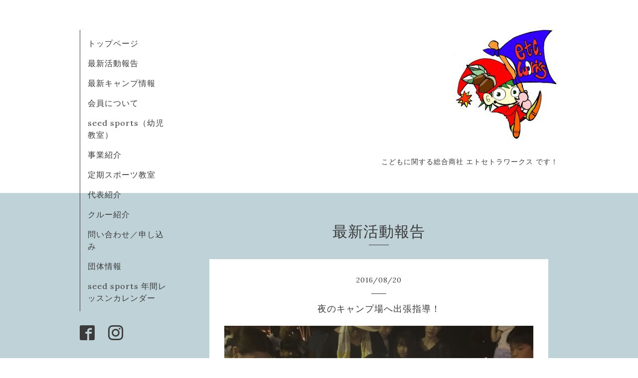

--- FILE ---
content_type: text/html; charset=utf-8
request_url: https://etc-works.com/info/1315086
body_size: 3669
content:
<!DOCTYPE html>
<html xmlns="http://www.w3.org/1999/xhtml" xml:lang="ja" lang="ja">
<head>
  <!-- Organic -->
  <meta charset="utf-8">
  <title>夜のキャンプ場へ出張指導！ - エトセトラワークス株式会社</title>
  <meta name="viewport" content="width=device-width,initial-scale=1.0,minimum-scale=1.0" />

  <meta name="description" content="８月２０日（土）白山吉野オートキャンプ場にて宿泊者限定の特別ナイトプログラムをエトセトラが担当させていただきました！今回は、夏の夜の明かりをプレゼント！とい...">
  <meta name="keywords" content="etc.works,エトセトラ・ワークス,ゆんたく自然隊,尾塩苑,親子行事,こどもに関する総合商社,キャンプ,エコツアーガイド,レク指導,">

  <meta property="og:title" content="夜のキャンプ場へ出張指導！">
  <meta property="og:image" content="https://cdn.goope.jp/16825/161011100655-57fc3b2fd42ec.jpg">
  <meta property="og:site_name" content="エトセトラワークス株式会社">
  
  <link rel="alternate" type="application/rss+xml" title="エトセトラワークス株式会社 / RSS" href="/feed.rss">
  <link rel="stylesheet" href="https://fonts.googleapis.com/css?family=Lora">
  <link rel="stylesheet" href="/style.css?453975-1529914498">
  <link rel="stylesheet" href="/css/font-awesome/css/font-awesome.min.css">
  <link rel="stylesheet" href="/assets/slick/slick.css">

  <script src="/assets/jquery/jquery-1.9.1.min.js"></script>
  <script src="/assets/clipsquareimage/jquery.clipsquareimage.js"></script>
</head>

<body id="info">

  <div id="container">

    <!-- #header_area -->
    <div id="header_area">
      <!-- #header -->
      <div id="header">
        <h1>
          <a href="https://etc-works.com"><img src='//cdn.goope.jp/16825/130716195415njf9_m.jpg' alt='エトセトラワークス株式会社' /></a>
        </h1>
        <p>
          こどもに関する総合商社 エトセトラワークス です！
        </p>
      </div>
      <!-- /#header -->

      <div id="navi_area">
        <div class="navi_wrap_pc">
          <ul class="navi_list">
            
            <li class="navi_top">
              <a href="/" >トップページ</a>
            </li>
            
            <li class="navi_info active">
              <a href="/info" >最新活動報告</a>
            </li>
            
            <li class="navi_free free_102228">
              <a href="/free/saisin-chirashi" >最新キャンプ情報</a>
            </li>
            
            <li class="navi_free free_59156">
              <a href="/free/nakama" >会員について</a>
            </li>
            
            <li class="navi_free free_484783">
              <a href="/free/seedsports" >seed sports（幼児教室）</a>
            </li>
            
            <li class="navi_menu">
              <a href="/menu" >事業紹介</a>
            </li>
            
            <li class="navi_free free_129775">
              <a href="/free/sports" >定期スポーツ教室</a>
            </li>
            
            <li class="navi_staff">
              <a href="/staff" >代表紹介</a>
            </li>
            
            <li class="navi_free free_39786">
              <a href="/free/staff" >クルー紹介</a>
            </li>
            
            <li class="navi_contact">
              <a href="/contact" >問い合わせ／申し込み</a>
            </li>
            
            <li class="navi_about">
              <a href="/about" >団体情報</a>
            </li>
            
            <li class="navi_free free_485406">
              <a href="/free/seedcalender" >seed sports 年間レッスンカレンダー</a>
            </li>
            
          </ul>
          <ul class="social_list">
              <li>
                
              </li>
              <li>
                
                <a href="https://www.facebook.com/519821124771623" target="_blank">
                  <span class="icon-facebook"></span>
                </a>
                
              </li>
              <li>
                
                <a href="https://www.instagram.com/etc.works_co.ltd/" target="_blank">
                  <span class="icon-instagram"></span>
                </a>
                
              </li>
          </ul>
        </div>
      </div>
      <!-- /#header_area -->

      <div id="button_navi">
        <div class="navi_trigger cd-primary-nav-trigger">
          <img class="menu_btn" src="/img/theme_organic/menu_btn.png">
          <img class="menu_close_btn" src="/img/theme_organic/menu_close_btn.png">
        </div>
      </div>
      <div class="navi mobile"></div>

    </div>

    <!-- #content_area -->
    <div id="content_area">

      <!-- #content-->
      <div id="content">

        <!-- #main -->
        <div id="main">

        

        <!-- .contents_box -->
        <div class="contents_box">

          
          <h2>
            最新活動報告
          </h2>
          <div class="title_underline"></div>
          

          
            
          
            <ul class="sub_navi">
<li><a href='/info/2026-01'>2026-01（5）</a></li>
<li><a href='/info/2025-12'>2025-12（11）</a></li>
<li><a href='/info/2025-11'>2025-11（5）</a></li>
<li><a href='/info/2025-10'>2025-10（6）</a></li>
<li><a href='/info/2025-09'>2025-09（3）</a></li>
<li><a href='/info/2025-08'>2025-08（12）</a></li>
<li><a href='/info/2025-07'>2025-07（8）</a></li>
<li><a href='/info/2025-06'>2025-06（9）</a></li>
<li><a href='/info/2025-05'>2025-05（8）</a></li>
<li><a href='/info/2025-04'>2025-04（12）</a></li>
<li><a href='/info/2025-03'>2025-03（8）</a></li>
<li><a href='/info/2025-02'>2025-02（4）</a></li>
<li><a href='/info/2025-01'>2025-01（9）</a></li>
<li><a href='/info/2024-12'>2024-12（5）</a></li>
<li><a href='/info/2024-11'>2024-11（5）</a></li>
<li><a href='/info/2024-10'>2024-10（4）</a></li>
<li><a href='/info/2024-09'>2024-09（4）</a></li>
<li><a href='/info/2024-08'>2024-08（5）</a></li>
<li><a href='/info/2024-07'>2024-07（7）</a></li>
<li><a href='/info/2024-06'>2024-06（5）</a></li>
<li><a href='/info/2024-05'>2024-05（3）</a></li>
<li><a href='/info/2024-04'>2024-04（4）</a></li>
<li><a href='/info/2024-03'>2024-03（3）</a></li>
<li><a href='/info/2024-02'>2024-02（5）</a></li>
<li><a href='/info/2024-01'>2024-01（5）</a></li>
<li><a href='/info/2023-12'>2023-12（2）</a></li>
<li><a href='/info/2023-11'>2023-11（3）</a></li>
<li><a href='/info/2023-10'>2023-10（4）</a></li>
<li><a href='/info/2023-09'>2023-09（1）</a></li>
<li><a href='/info/2023-08'>2023-08（13）</a></li>
<li><a href='/info/2023-07'>2023-07（8）</a></li>
<li><a href='/info/2023-06'>2023-06（10）</a></li>
<li><a href='/info/2023-05'>2023-05（4）</a></li>
<li><a href='/info/2023-04'>2023-04（6）</a></li>
<li><a href='/info/2023-03'>2023-03（5）</a></li>
<li><a href='/info/2023-02'>2023-02（4）</a></li>
<li><a href='/info/2023-01'>2023-01（9）</a></li>
<li><a href='/info/2022-06'>2022-06（1）</a></li>
<li><a href='/info/2021-10'>2021-10（1）</a></li>
<li><a href='/info/2021-08'>2021-08（3）</a></li>
<li><a href='/info/2021-07'>2021-07（8）</a></li>
<li><a href='/info/2021-05'>2021-05（1）</a></li>
<li><a href='/info/2020-09'>2020-09（8）</a></li>
<li><a href='/info/2020-08'>2020-08（6）</a></li>
<li><a href='/info/2020-07'>2020-07（19）</a></li>
<li><a href='/info/2020-06'>2020-06（5）</a></li>
<li><a href='/info/2020-05'>2020-05（4）</a></li>
<li><a href='/info/2020-04'>2020-04（1）</a></li>
<li><a href='/info/2019-12'>2019-12（1）</a></li>
<li><a href='/info/2019-11'>2019-11（11）</a></li>
<li><a href='/info/2019-10'>2019-10（10）</a></li>
<li><a href='/info/2019-09'>2019-09（24）</a></li>
<li><a href='/info/2019-08'>2019-08（39）</a></li>
<li><a href='/info/2019-07'>2019-07（33）</a></li>
<li><a href='/info/2019-06'>2019-06（25）</a></li>
<li><a href='/info/2019-05'>2019-05（24）</a></li>
<li><a href='/info/2019-04'>2019-04（9）</a></li>
<li><a href='/info/2019-03'>2019-03（14）</a></li>
<li><a href='/info/2019-02'>2019-02（7）</a></li>
<li><a href='/info/2019-01'>2019-01（17）</a></li>
<li><a href='/info/2018-12'>2018-12（6）</a></li>
<li><a href='/info/2018-11'>2018-11（12）</a></li>
<li><a href='/info/2018-10'>2018-10（10）</a></li>
<li><a href='/info/2018-09'>2018-09（6）</a></li>
<li><a href='/info/2018-08'>2018-08（28）</a></li>
<li><a href='/info/2018-07'>2018-07（17）</a></li>
<li><a href='/info/2018-06'>2018-06（17）</a></li>
<li><a href='/info/2018-05'>2018-05（12）</a></li>
<li><a href='/info/2018-04'>2018-04（7）</a></li>
<li><a href='/info/2018-03'>2018-03（10）</a></li>
<li><a href='/info/2018-02'>2018-02（9）</a></li>
<li><a href='/info/2018-01'>2018-01（14）</a></li>
<li><a href='/info/2017-12'>2017-12（5）</a></li>
<li><a href='/info/2017-11'>2017-11（12）</a></li>
<li><a href='/info/2017-10'>2017-10（15）</a></li>
<li><a href='/info/2017-09'>2017-09（12）</a></li>
<li><a href='/info/2017-08'>2017-08（28）</a></li>
<li><a href='/info/2017-07'>2017-07（20）</a></li>
<li><a href='/info/2017-06'>2017-06（12）</a></li>
<li><a href='/info/2017-05'>2017-05（12）</a></li>
<li><a href='/info/2017-04'>2017-04（17）</a></li>
<li><a href='/info/2017-03'>2017-03（4）</a></li>
<li><a href='/info/2017-02'>2017-02（4）</a></li>
<li><a href='/info/2017-01'>2017-01（2）</a></li>
<li><a href='/info/2016-12'>2016-12（3）</a></li>
<li><a href='/info/2016-11'>2016-11（14）</a></li>
<li><a href='/info/2016-10'>2016-10（8）</a></li>
<li><a href='/info/2016-09'>2016-09（4）</a></li>
<li><a href='/info/2016-08'>2016-08（6）</a></li>
<li><a href='/info/2016-07'>2016-07（9）</a></li>
<li><a href='/info/2016-06'>2016-06（7）</a></li>
<li><a href='/info/2016-05'>2016-05（4）</a></li>
<li><a href='/info/2016-04'>2016-04（6）</a></li>
<li><a href='/info/2016-03'>2016-03（8）</a></li>
<li><a href='/info/2016-02'>2016-02（1）</a></li>
<li><a href='/info/2016-01'>2016-01（4）</a></li>
<li><a href='/info/2015-12'>2015-12（5）</a></li>
<li><a href='/info/2015-11'>2015-11（9）</a></li>
<li><a href='/info/2015-09'>2015-09（4）</a></li>
<li><a href='/info/2015-08'>2015-08（2）</a></li>
<li><a href='/info/2015-07'>2015-07（2）</a></li>
<li><a href='/info/2015-06'>2015-06（3）</a></li>
<li><a href='/info/2015-05'>2015-05（2）</a></li>
<li><a href='/info/2015-04'>2015-04（3）</a></li>
<li><a href='/info/2015-03'>2015-03（1）</a></li>
<li><a href='/info/2015-02'>2015-02（2）</a></li>
<li><a href='/info/2015-01'>2015-01（3）</a></li>
<li><a href='/info/2014-11'>2014-11（1）</a></li>
<li><a href='/info/2014-10'>2014-10（1）</a></li>
<li><a href='/info/2014-09'>2014-09（4）</a></li>
<li><a href='/info/2014-08'>2014-08（6）</a></li>
<li><a href='/info/2014-07'>2014-07（7）</a></li>
<li><a href='/info/2014-06'>2014-06（5）</a></li>
<li><a href='/info/2014-05'>2014-05（5）</a></li>
<li><a href='/info/2014-04'>2014-04（3）</a></li>
<li><a href='/info/2014-03'>2014-03（2）</a></li>
<li><a href='/info/2014-02'>2014-02（4）</a></li>
<li><a href='/info/2013-11'>2013-11（4）</a></li>
<li><a href='/info/2013-09'>2013-09（5）</a></li>
<li><a href='/info/2013-07'>2013-07（5）</a></li>
</ul>

          
            
          
            
          
            
          
            
          
            
          
            
          
            
          
            
          
            
          
            
          

          
          
          <div class="contents_box_inner">
            <p class="date">
              2016<span>/</span>08<span>/</span>20
            </p>
            <div class="date_underline"></div>
            <a href="/info/1315086">
              <h4>夜のキャンプ場へ出張指導！</h4>
            </a>
            <div class="photo">
              <img src='//cdn.goope.jp/16825/161011100655-57fc3b2fd42ec.jpg' alt='IMG_5629.JPG'/>
            </div>
            <div class="textfield">
              <p>８月２０日（土）</p>
<p>白山吉野オートキャンプ場にて</p>
<p>宿泊者限定の特別ナイトプログラムを</p>
<p>エトセトラが担当させていただきました！</p>
<p>&nbsp;</p>
<p>今回は、夏の夜の明かりをプレゼント！ということで</p>
<p>参加者が自分たちで</p>
<p>水風船を使って</p>
<p>タマゴ型のキャンドルを作るというもの！</p>
<p>&nbsp;</p>
<p>素敵な作品ができて</p>
<p>みなさん</p>
<p>それぞれのキャンプサイトへ帰られて</p>
<p>夜のお供になったようで嬉しいです☆</p>
            </div>
          </div>
          
          

          


          


          


          


          


          


          


          

            

            <ul class="info_footer_sub_navi">
              
              <li>
                
              </li>
              
              <li>
                <ul class="sub_navi">
<li><a href='/info/2026-01'>2026-01（5）</a></li>
<li><a href='/info/2025-12'>2025-12（11）</a></li>
<li><a href='/info/2025-11'>2025-11（5）</a></li>
<li><a href='/info/2025-10'>2025-10（6）</a></li>
<li><a href='/info/2025-09'>2025-09（3）</a></li>
<li><a href='/info/2025-08'>2025-08（12）</a></li>
<li><a href='/info/2025-07'>2025-07（8）</a></li>
<li><a href='/info/2025-06'>2025-06（9）</a></li>
<li><a href='/info/2025-05'>2025-05（8）</a></li>
<li><a href='/info/2025-04'>2025-04（12）</a></li>
<li><a href='/info/2025-03'>2025-03（8）</a></li>
<li><a href='/info/2025-02'>2025-02（4）</a></li>
<li><a href='/info/2025-01'>2025-01（9）</a></li>
<li><a href='/info/2024-12'>2024-12（5）</a></li>
<li><a href='/info/2024-11'>2024-11（5）</a></li>
<li><a href='/info/2024-10'>2024-10（4）</a></li>
<li><a href='/info/2024-09'>2024-09（4）</a></li>
<li><a href='/info/2024-08'>2024-08（5）</a></li>
<li><a href='/info/2024-07'>2024-07（7）</a></li>
<li><a href='/info/2024-06'>2024-06（5）</a></li>
<li><a href='/info/2024-05'>2024-05（3）</a></li>
<li><a href='/info/2024-04'>2024-04（4）</a></li>
<li><a href='/info/2024-03'>2024-03（3）</a></li>
<li><a href='/info/2024-02'>2024-02（5）</a></li>
<li><a href='/info/2024-01'>2024-01（5）</a></li>
<li><a href='/info/2023-12'>2023-12（2）</a></li>
<li><a href='/info/2023-11'>2023-11（3）</a></li>
<li><a href='/info/2023-10'>2023-10（4）</a></li>
<li><a href='/info/2023-09'>2023-09（1）</a></li>
<li><a href='/info/2023-08'>2023-08（13）</a></li>
<li><a href='/info/2023-07'>2023-07（8）</a></li>
<li><a href='/info/2023-06'>2023-06（10）</a></li>
<li><a href='/info/2023-05'>2023-05（4）</a></li>
<li><a href='/info/2023-04'>2023-04（6）</a></li>
<li><a href='/info/2023-03'>2023-03（5）</a></li>
<li><a href='/info/2023-02'>2023-02（4）</a></li>
<li><a href='/info/2023-01'>2023-01（9）</a></li>
<li><a href='/info/2022-06'>2022-06（1）</a></li>
<li><a href='/info/2021-10'>2021-10（1）</a></li>
<li><a href='/info/2021-08'>2021-08（3）</a></li>
<li><a href='/info/2021-07'>2021-07（8）</a></li>
<li><a href='/info/2021-05'>2021-05（1）</a></li>
<li><a href='/info/2020-09'>2020-09（8）</a></li>
<li><a href='/info/2020-08'>2020-08（6）</a></li>
<li><a href='/info/2020-07'>2020-07（19）</a></li>
<li><a href='/info/2020-06'>2020-06（5）</a></li>
<li><a href='/info/2020-05'>2020-05（4）</a></li>
<li><a href='/info/2020-04'>2020-04（1）</a></li>
<li><a href='/info/2019-12'>2019-12（1）</a></li>
<li><a href='/info/2019-11'>2019-11（11）</a></li>
<li><a href='/info/2019-10'>2019-10（10）</a></li>
<li><a href='/info/2019-09'>2019-09（24）</a></li>
<li><a href='/info/2019-08'>2019-08（39）</a></li>
<li><a href='/info/2019-07'>2019-07（33）</a></li>
<li><a href='/info/2019-06'>2019-06（25）</a></li>
<li><a href='/info/2019-05'>2019-05（24）</a></li>
<li><a href='/info/2019-04'>2019-04（9）</a></li>
<li><a href='/info/2019-03'>2019-03（14）</a></li>
<li><a href='/info/2019-02'>2019-02（7）</a></li>
<li><a href='/info/2019-01'>2019-01（17）</a></li>
<li><a href='/info/2018-12'>2018-12（6）</a></li>
<li><a href='/info/2018-11'>2018-11（12）</a></li>
<li><a href='/info/2018-10'>2018-10（10）</a></li>
<li><a href='/info/2018-09'>2018-09（6）</a></li>
<li><a href='/info/2018-08'>2018-08（28）</a></li>
<li><a href='/info/2018-07'>2018-07（17）</a></li>
<li><a href='/info/2018-06'>2018-06（17）</a></li>
<li><a href='/info/2018-05'>2018-05（12）</a></li>
<li><a href='/info/2018-04'>2018-04（7）</a></li>
<li><a href='/info/2018-03'>2018-03（10）</a></li>
<li><a href='/info/2018-02'>2018-02（9）</a></li>
<li><a href='/info/2018-01'>2018-01（14）</a></li>
<li><a href='/info/2017-12'>2017-12（5）</a></li>
<li><a href='/info/2017-11'>2017-11（12）</a></li>
<li><a href='/info/2017-10'>2017-10（15）</a></li>
<li><a href='/info/2017-09'>2017-09（12）</a></li>
<li><a href='/info/2017-08'>2017-08（28）</a></li>
<li><a href='/info/2017-07'>2017-07（20）</a></li>
<li><a href='/info/2017-06'>2017-06（12）</a></li>
<li><a href='/info/2017-05'>2017-05（12）</a></li>
<li><a href='/info/2017-04'>2017-04（17）</a></li>
<li><a href='/info/2017-03'>2017-03（4）</a></li>
<li><a href='/info/2017-02'>2017-02（4）</a></li>
<li><a href='/info/2017-01'>2017-01（2）</a></li>
<li><a href='/info/2016-12'>2016-12（3）</a></li>
<li><a href='/info/2016-11'>2016-11（14）</a></li>
<li><a href='/info/2016-10'>2016-10（8）</a></li>
<li><a href='/info/2016-09'>2016-09（4）</a></li>
<li><a href='/info/2016-08'>2016-08（6）</a></li>
<li><a href='/info/2016-07'>2016-07（9）</a></li>
<li><a href='/info/2016-06'>2016-06（7）</a></li>
<li><a href='/info/2016-05'>2016-05（4）</a></li>
<li><a href='/info/2016-04'>2016-04（6）</a></li>
<li><a href='/info/2016-03'>2016-03（8）</a></li>
<li><a href='/info/2016-02'>2016-02（1）</a></li>
<li><a href='/info/2016-01'>2016-01（4）</a></li>
<li><a href='/info/2015-12'>2015-12（5）</a></li>
<li><a href='/info/2015-11'>2015-11（9）</a></li>
<li><a href='/info/2015-09'>2015-09（4）</a></li>
<li><a href='/info/2015-08'>2015-08（2）</a></li>
<li><a href='/info/2015-07'>2015-07（2）</a></li>
<li><a href='/info/2015-06'>2015-06（3）</a></li>
<li><a href='/info/2015-05'>2015-05（2）</a></li>
<li><a href='/info/2015-04'>2015-04（3）</a></li>
<li><a href='/info/2015-03'>2015-03（1）</a></li>
<li><a href='/info/2015-02'>2015-02（2）</a></li>
<li><a href='/info/2015-01'>2015-01（3）</a></li>
<li><a href='/info/2014-11'>2014-11（1）</a></li>
<li><a href='/info/2014-10'>2014-10（1）</a></li>
<li><a href='/info/2014-09'>2014-09（4）</a></li>
<li><a href='/info/2014-08'>2014-08（6）</a></li>
<li><a href='/info/2014-07'>2014-07（7）</a></li>
<li><a href='/info/2014-06'>2014-06（5）</a></li>
<li><a href='/info/2014-05'>2014-05（5）</a></li>
<li><a href='/info/2014-04'>2014-04（3）</a></li>
<li><a href='/info/2014-03'>2014-03（2）</a></li>
<li><a href='/info/2014-02'>2014-02（4）</a></li>
<li><a href='/info/2013-11'>2013-11（4）</a></li>
<li><a href='/info/2013-09'>2013-09（5）</a></li>
<li><a href='/info/2013-07'>2013-07（5）</a></li>
</ul>

              </li>
              
              <li>
                
              </li>
              
              <li>
                
              </li>
              
              <li>
                
              </li>
              
              <li>
                
              </li>
              
              <li>
                
              </li>
              
              <li>
                
              </li>
              
              <li>
                
              </li>
              
              <li>
                
              </li>
              
              <li>
                
              </li>
              
              <li>
                
              </li>
              
            </ul>

          <div class="gadgets">
            <div class="inner">
            </div>
          </div>



          <div class="social">
            <div class="inner"><div id="social_widgets">
<div  id="widget_facebook_like" class="social_widget">
<div style="text-align:left;padding-bottom:10px;">
<iframe src="//www.facebook.com/plugins/like.php?href=https%3A%2F%2Fetc-works.com&amp;width&amp;layout=button_count&amp;action=like&amp;show_faces=false&amp;share=true&amp;height=21&amp;appId=837439917751931" scrolling="no" frameborder="0" style="border:none; overflow:hidden; height:21px;" allowTransparency="true"></iframe>
</div>
</div>
<div id="widget_facebook_follow" class="social_widget social_widget_facebook_likebox">
<div style="text-align:left;padding-bottom:10px;">
  <iframe src="https://www.facebook.com/plugins/page.php?href=https%3A%2F%2Fwww.facebook.com%2F519821124771623&tabs&width=340&height=70&small_header=true&adapt_container_width=true&hide_cover=true&show_facepile=false&appId" width="340" height="70" style="border:none;overflow:hidden;width:100%;" scrolling="no" frameborder="0" allowTransparency="true"></iframe>
</div>
</div>

</div>
</div>
          </div>

        </div>
        <!-- /.contents_box -->

        </div>
        <!-- /#main -->


      </div>
      <!-- /#content -->

    </div>
    <!-- #content_area -->


    <div id="footer">
      <div class="inner">
        <div class="social_icon_mobile"></div>
        <div>
          &copy;2026 <a href="https://etc-works.com">エトセトラワークス株式会社</a>. All Rights Reserved.
        </div>
      </div>
    </div>

  </div>
  <!-- /#container -->

  <script src="/assets/colorbox/jquery.colorbox-min.js"></script>
  <script src="/js/tooltip.js"></script>
  <script src="/assets/slick/slick.js"></script>
  <script src="/assets/lineup/jquery-lineup.min.js"></script>
  <script src="/assets/tile/tile.js"></script>
  <script src="/js/theme_organic/init.js?20170511"></script>
  <script src="/assets/mobilemenu/mobilemenu.js"></script>
</body>
</html>
